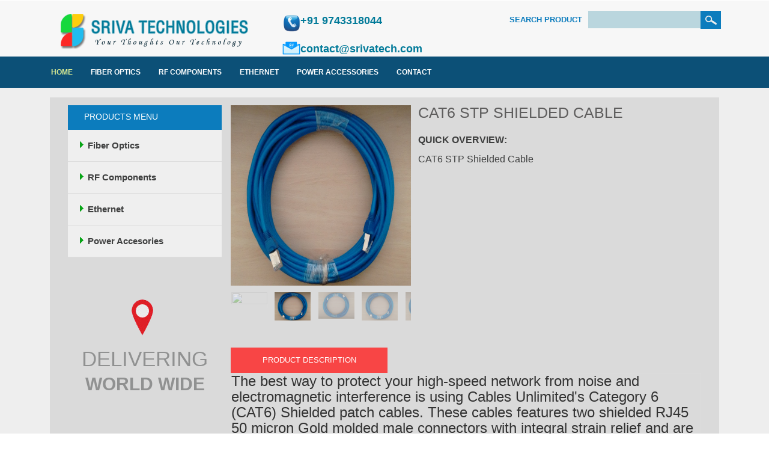

--- FILE ---
content_type: text/html; charset=UTF-8
request_url: http://srivatech.com/telecom/product/CAT6-STP-Shielded-Cable-116
body_size: 4441
content:
<!DOCTYPE HTML>
<html>
<head>
<title>CAT6 STP Shielded Cable</title>
<link href="https://srivatech.com/telecom/images/favicon.png" rel="shortcut icon" />
<meta name="viewport" content="width=device-width, initial-scale=1">
<meta name="description" content="CAT6 STP Shielded Cable" />
<meta name="keywords" content="CAT6 STP Shielded Cable" />
<script type="application/x-javascript"> addEventListener("load", function() { setTimeout(hideURLbar, 0); }, false); function hideURLbar(){ window.scrollTo(0,1); } </script>
<link href="https://srivatech.com/telecom/css/bootstrap.css" rel='stylesheet' type='text/css' />
<link href="https://srivatech.com/telecom/css/style.css" rel='stylesheet' type='text/css' />
<script type="text/javascript" src="https://srivatech.com/telecom/js/jquery-1.11.1.min.js"></script>
<script type="text/javascript" src="https://srivatech.com/telecom/js/hover_pack.js"></script>
<link rel="stylesheet" href="https://srivatech.com/telecom/css/etalage.css">
<script src="https://srivatech.com/telecom/js/jquery.etalage.min.js"></script>
<script>
			jQuery(document).ready(function($){

				$('#etalage').etalage({
					thumb_image_width: 300,
					thumb_image_height: 300,
					source_image_width: 900,
					source_image_height: 1200,
					show_hint: true,
					click_callback: function(){
					}
				});

			});
		</script>
<script src="https://srivatech.com/telecom/js/easyResponsiveTabs.js" type="text/javascript"></script>
		    <script type="text/javascript">
			    $(document).ready(function () {
			        $('#horizontalTab').easyResponsiveTabs({
			            type: 'default', //Types: default, vertical, accordion           
			            width: 'auto', //auto or any width like 600px
			            fit: true   // 100% fit in a container
			        });
			    });
            </script>
</head>
<body>
<div class="header">
	<div class="header_top">
		<div class="container">
			<div itemscope itemtype="https://schema.org/Organization" class="col-xs-12 col-sm-7 col-md-7 logo">
				<div class="col-xs-12 col-sm-7 col-md-7">
					<a itemprop="url" href="http://srivatech.com/telecom"><img  itemprop="logo" src="https://srivatech.com/telecom/images/logo.png" alt="Sriva Technologies"/></a>
				</div>
				<div class="col-xs-12 col-sm-5 col-md-5 hecon">
				<img src="https://srivatech.com/telecom/images/phone.png" alt="Fibre Optic Cables" width="30" /><p itemprop="telephone">+91 9743318044</p><br />
				<img src="https://srivatech.com/telecom/images/mail.png" alt="Rf Components" width="30" /><p itemprop="email"><a style="color:#017A99;" href="mailto:contact@srivatech.com">contact@srivatech.com</a></p>
			</div>
			</div>
			<div class="col-xs-12 col-sm-5 col-md-5 column_center">			  
				<div class="search">
				  <div class="stay">Search Product</div>
				  <div class="stay_right">
					  <form method="post" action="https://srivatech.com/telecom/product/search">
					  <input type="text" value="" list="list_loc" onfocus="this.value = '';" name="search" onblur="if (this.value == '') {this.value = '';}">
					  <datalist id="list_loc">
												<option>LC-LC, Singlemode, Duplex, 9/125</option>
												<option>LC-LC Multimode, 62.5/125, Duplex</option>
												<option>SC/APC-SC/APC Simplex Single Mode 9/125µm Fiber Optic Patch Cable</option>
												<option>SC TO SC DUPLEX, MULTI MODE, 62.5/125 FIBER OPTIC PATCH CABLE</option>
												<option>LC-ST DUPLEX,SINGLE MODE, 9/125MM.</option>
												<option>LC-ST DUPLEX, MULTIMODE, 62.5/125</option>
												<option>ST-ST SIMPLEX, SINGLEMODE, 9/125MM.</option>
												<option>ST-ST DUPLEX, MULTIMODE, 62.5/125,</option>
												<option>ST-SC DUPLEX, SINGLEMODE, 9/125,</option>
												<option>ST-SC DUPLEX, MULTIMODE, 62.5/125,</option>
												<option>LC-FC DUPLEX,SINGLE MODE, 9/125MM,</option>
												<option>LC-FC DUPLEX, MULTIMODE, 62.5/125</option>
												<option>FC-FC DUPLEX, SINGLEMODE, 9/125</option>
												<option>FC-FC DUPLEX, MULTIMODE, 62.5/125</option>
												<option>LC-FC DUPLEX, SINGLEMODE, 9/125</option>
												<option>LC-SC DUPLEX, SINGLEMODE, 9/125</option>
												<option>LC-SC DUPLEX, MULTIMODE, 62.5/125,</option>
												<option>LC Connectors</option>
												<option>SC Connector</option>
												<option>ST Connectors</option>
												<option>FC Connectors</option>
												<option>LC-LC adaptors</option>
												<option>SC-SC Adaptors</option>
												<option>MTP-MTP 40G Multimode</option>
												<option>MTP-MTP 40G Singlemode</option>
												<option>MTP-MTP 100G Multimode</option>
												<option>MTP-4XLC Breakout</option>
												<option>MTP-10XLC Breakout</option>
												<option>LC-LC OM3 Multimode</option>
												<option>SC-SC OM3 MULTIMODE</option>
												<option>LC Fiber Optic Attenuator</option>
												<option>SC FIBER OPTIC ATTENUATOR</option>
												<option>Cat 5, Cat 5e, Cat 6  Ethernet  Straight </option>
												<option>CAT 5, CAT 5E, CAT 6 ETHERNET CROSSOVER CABLES</option>
												<option>Fiber Optic Patch Panels</option>
												<option>MTP Loopback</option>
												<option>48V 10A 480W  Ac-Dc Power Supplies</option>
												<option>AC Power Cord C14 Plug to C15 Connector</option>
												<option>SMA Male to SMB Male Adaptor</option>
												<option>DIN 1.0/2.3 Connector </option>
												<option>BNC  to BNC with RG 316 Cable</option>
												<option>1.0/2.3 DIN to BNC Male Connectors with RG 179</option>
												<option>1.0/2.3 DIN TO 1.0/2.3 DIN  with RG179 Cable</option>
												<option>SMA to N-Type</option>
												<option>SMB to N-Type</option>
												<option>CAT6 STP Shielded Cable</option>
												<option>MPO-MPO Fiber Optic Cable 12 Fibers</option>
												<option>AC POWER CORD C20 TO C21</option>
												<option>LC-LC 48 Core Duplex OM3  3.0mm Cable Assembly</option>
												<option>1.0/2.3 DIN push-pull TO 1.0/2.3 DIN WITH RG179 CABLE</option>
												<option>DIN 1.0/2.3 Male crimp push pull RF connectors</option>
											  </datalist>
					  <input type="submit" value="" />
					  </form>
				  </div>
				  <div class="clearfix"> </div>
				</div>
				<div class="clearfix"> </div>			  
			</div>			
		    <div class="clearfix"> </div>
		</div>
	</div>
	<div class="h_menu4"><!-- start h_menu4 -->
		<div class="container">
				<a class="toggleMenu" href="#">Menu</a>
				<ul class="nav">
					<li class="active" itemscope><a itemprop="url" href="https://srivatech.com/telecom/" title="Networking Products" data-hover="Networking Products">Home</a></li>
					<li itemscope><a itemprop="url" href="https://srivatech.com/telecom/fiber-optics" title="FIBER OPTICS" data-hover="FIBER OPTICS">FIBER OPTICS</a></li>
					<li itemscope><a itemprop="url" href="https://srivatech.com/telecom/rf-component" title="RF Components" data-hover="RF Components">RF Components</a></li>
					<li itemscope><a itemprop="url" href="https://srivatech.com/telecom/ethernet" title="Ethernet" data-hover="Ethernet">Ethernet</a></li>
					<li itemscope><a itemprop="url" href="https://srivatech.com/telecom/power-accessories" title="Power Accessories" data-hover="Power Accessories">Power Accessories</a></li>
					<li itemscope><a itemprop="url" href="https://srivatech.com/telecom/contact" title="Bangalore Networking Cables" data-hover=" Bangalore Networking Cables">Contact</a></li>
				 </ul>
				 <script type="text/javascript" src="https://srivatech.com/telecom/js/nav.js"></script>
	      </div><!-- end h_menu4 -->
     </div>
</div>
<div class="main">
  <div class="content_top">
  	<div class="container pr_menu">
	   <div class="col-md-3 sidebar_box">
	   	 <div class="sidebar">
			<div class="menu_box">
				<h3 class="menu_head">Products Menu</h3>
			  <ul class="menu">
				<li class="item1" itemscope itemtype="https://schema.org/category"><a href="#"><img class="arrow-img" src="https://srivatech.com/telecom/images/f_menu.png" alt=""/><span itemprop="name">Fiber Optics</span></a>
					<ul class="cute" style="display:block;">
												<li class="subitem1"><a itemprop="url" href="https://srivatech.com/telecom/category/Fiber-patch-cords-16"><span itemprop="name">Fiber patch cords</span></a></li>
													<li class="subitem1"><a itemprop="url" href="https://srivatech.com/telecom/category/Connectors-17"><span itemprop="name">Connectors</span></a></li>
													<li class="subitem1"><a itemprop="url" href="https://srivatech.com/telecom/category/Adaptors-18"><span itemprop="name">Adaptors</span></a></li>
													<li class="subitem1"><a itemprop="url" href="https://srivatech.com/telecom/category/MTP-MPO-19"><span itemprop="name">MTP/MPO</span></a></li>
													<li class="subitem1"><a itemprop="url" href="https://srivatech.com/telecom/category/Attenuator-20"><span itemprop="name">Attenuator</span></a></li>
													<li class="subitem1"><a itemprop="url" href="https://srivatech.com/telecom/category/Patch-Panel--22"><span itemprop="name">Patch Panel </span></a></li>
												</ul>
				</li>
				<li class="item2" itemscope itemtype="https://schema.org/category"><a href="#"><img class="arrow-img" src="https://srivatech.com/telecom/images/f_menu.png" alt="RF Components"/><span itemprop="name">RF Components</span></a>
					<ul class="cute">
												<li class="subitem1"><a itemprop="url" href="https://srivatech.com/telecom/category/Adaptors-26"><span itemprop="name">Adaptors</span></a></li>
													<li class="subitem1"><a itemprop="url" href="https://srivatech.com/telecom/category/Connectors-27"><span itemprop="name">Connectors</span></a></li>
													<li class="subitem1"><a itemprop="url" href="https://srivatech.com/telecom/category/Cable-Assemblies-28"><span itemprop="name">Cable Assemblies</span></a></li>
													
					</ul>
				</li>
				<li class="item3" itemscope itemtype="https://schema.org/category"><a title="Ethernet Cables" href="#"><img class="arrow-img" src="https://srivatech.com/telecom/images/f_menu.png" alt="Ethernet Cables"/><span itemprop="name">Ethernet</span></a>
					<ul class="cute">
												<li class="subitem1"><a itemprop="url" title="Ethernet  Straight cables" href="https://srivatech.com/telecom/category/Ethernet--Straight-cables-21"><span itemprop="name">Ethernet  Straight cables</span></a></li>
													<li class="subitem1"><a itemprop="url" title="Ethernet Crossover cables" href="https://srivatech.com/telecom/category/Ethernet-Crossover-cables-23"><span itemprop="name">Ethernet Crossover cables</span></a></li>
												</ul>
				</li>
				<li class="item4" itemscope itemtype="https://schema.org/category"><a href="#"><img class="arrow-img" src="https://srivatech.com/telecom/images/f_menu.png" alt="Power Accesories"/><span itemprop="name">Power Accesories</span ></a>
					<ul class="cute">
												<li class="subitem1"><a itemprop="url" href="https://srivatech.com/telecom/category/Ac-Dc-Power-Supplies-24"><span itemprop="name">Ac-Dc Power Supplies</span ></a></li>
													<li class="subitem1"><a itemprop="url" href="https://srivatech.com/telecom/category/AC-Power-and-Extension-Cords-25"><span itemprop="name">AC Power and Extension Cords</span ></a></li>
													
					</ul>
				</li>				
			</ul>
		</div>
		<script type="text/javascript">
			$(function() {
			    var menu_ul = $('.menu > li > ul'),
			           menu_a  = $('.menu > li > a');
			    menu_ul.hide();
			    menu_a.click(function(e) {
			        e.preventDefault();
			        if(!$(this).hasClass('active')) {
			            menu_a.removeClass('active');
			            menu_ul.filter(':visible').slideUp('normal');
			            $(this).addClass('active').next().stop(true,true).slideDown('normal');
			        } else {
			            $(this).removeClass('active');
			            $(this).next().stop(true,true).slideUp('normal');
			        }
			    });
			
			});
		</script>
       </div>
		    <div class="delivery">
				<img src="https://srivatech.com/telecom/images/delivery.png" class="img-responsive" alt="Bangalore"/>
				<h3>Delivering</h3>
				<h4>World Wide</h4>
			</div>			
	   </div> 
	   <div class="col-md-9 single_right">
	   	<section class="single_top" itemscope itemtype="https://schema.org/Product">
	       <div class="single_grid">
				<div class="grid images_3_of_2">
						<ul id="etalage">
														<li>
								<img itemprop="image" class="etalage_thumb_image img-responsive" src="https://srivatech.com/telecom/images/products/CAT6_STP_Shielded_Cable1048623281.jpg" alt="CAT6 STP Shielded Cable" />
								<img class="etalage_source_image img-responsive" src="https://srivatech.com/telecom/images/products/CAT6_STP_Shielded_Cable1048623281.jpg" alt="CAT6 STP Shielded Cable" />
							</li>	
														<li>
								<img itemprop="image" class="etalage_thumb_image img-responsive" src="https://srivatech.com/telecom/images/products/CAT6_STP_Shielded_Cable146598944.jpg" alt="CAT6 STP Shielded Cable" />
								<img class="etalage_source_image img-responsive" src="https://srivatech.com/telecom/images/products/CAT6_STP_Shielded_Cable146598944.jpg" alt="CAT6 STP Shielded Cable" />
							</li>	
														<li>
								<img itemprop="image" class="etalage_thumb_image img-responsive" src="https://srivatech.com/telecom/images/products/CAT6_STP_Shielded_Cable98051828.jpg" alt="CAT6 STP Shielded Cable" />
								<img class="etalage_source_image img-responsive" src="https://srivatech.com/telecom/images/products/CAT6_STP_Shielded_Cable98051828.jpg" alt="CAT6 STP Shielded Cable" />
							</li>	
														<li class="etalage_small_thumbs" style="width: 300px; top: 410px;">
							<ul style="width:721px;">
															<li class="etalage_smallthumb_navtoend" style="opacity: 0.4; margin: 0px 10px 0px 0px; left: -145px;">
									<img class="etalage_small_thumb" src="https://srivatech.com/telecom/images/products/CAT6_STP_Shielded_Cable1048623281.jpg" alt="CAT6 STP Shielded Cable" width="91" style="width: 91px; height: 121px;">
								</li>
															<li class="etalage_smallthumb_navtoend" style="opacity: 0.4; margin: 0px 10px 0px 0px; left: -145px;">
									<img class="etalage_small_thumb" src="https://srivatech.com/telecom/images/products/CAT6_STP_Shielded_Cable146598944.jpg" alt="CAT6 STP Shielded Cable" width="91" style="width: 91px; height: 121px;">
								</li>
															<li class="etalage_smallthumb_navtoend" style="opacity: 0.4; margin: 0px 10px 0px 0px; left: -145px;">
									<img class="etalage_small_thumb" src="https://srivatech.com/telecom/images/products/CAT6_STP_Shielded_Cable98051828.jpg" alt="CAT6 STP Shielded Cable" width="91" style="width: 91px; height: 121px;">
								</li>
															</ul></li>
						</ul>
						 <div class="clearfix"></div>		
				  </div> 
				  <div class="desc1 span_3_of_2">
				  	<h1 itemprop="name">CAT6 STP Shielded Cable</h1>				
				<h2 class="quick">Quick Overview:</h2>
				<p class="quick_desc"  itemprop="description">CAT6 STP Shielded Cable</p>			    
			</div>
		    <div class="clearfix"> </div>
			</div>
          	    <div class="clearfix"></div>
          </section>
          <div class="sap_tabs">	
				     <div id="horizontalTab" style="display: block; width: 100%; margin: 0px;">
						  <ul class="resp-tabs-list">
						  	  <li class="resp-tab-item"><span>Product Description</span></li>							  							  
						  </ul>				  	 
							<div class="resp-tabs-container">
							    <div class="tab-1 resp-tab-content">
									<div class="facts"  itemscope itemtype="https://schema.org/Product">
									  <div class="tab_list" itemprop="description">
									  		<h3>The best way to protect your high-speed network from noise and electromagnetic interference is using Cables Unlimited's Category 6 (CAT6) Shielded patch cables. These cables features two shielded RJ45 50 micron Gold molded male connectors with integral strain relief and are manufactured from flexible PVC 4-pair stranded STP.</h3>
									
									  </div>           
							        </div>
							     </div>								      								     
							 </div>
					      </div>
			  </div>
		<h3 class="single_head">Related Products</h3>	
	    <div class="related_products"  itemscope itemtype="https://schema.org/Product">
			     <div class="col-md-4 top_grid1-box1 top_grid2-box2"><a  itemprop="url" href="https://srivatech.com/telecom/product/Cat-5--Cat-5e--Cat-6--Ethernet--Straight--102">
	     	<div class="grid_1">
	     	  <div class="b-link-stroke b-animate-go  thickbox">
		        <img itemprop="image" src="https://srivatech.com/telecom/images/products/Cat_5,_Cat_5e,_Cat_6_Ethernet_Straight_1952305219.jpg" class="prod-image img-responsive" alt="Cat 5, Cat 5e, Cat 6  Ethernet  Straight "/> </div>
	     	  <div class="grid_2">
	     	  	<p itemprop="name">Cat 5, Cat 5e, Cat 6  Ethernet  Straight </p>    	  		
	     	  		<div class="clearfix"> </div>	     	  	
	     	  </div>
	     	</div>
	     </a></div>
			     <div class="col-md-4 top_grid1-box1 top_grid2-box2"><a  itemprop="url" href="https://srivatech.com/telecom/product/CAT-5--CAT-5E--CAT-6-ETHERNET-CROSSOVER-CABLES-103">
	     	<div class="grid_1">
	     	  <div class="b-link-stroke b-animate-go  thickbox">
		        <img itemprop="image" src="https://srivatech.com/telecom/images/products/CAT_5,_CAT_5E,_CAT_6_ETHERNET_CROSSOVER_CABLES2107919292.jpg" class="prod-image img-responsive" alt="CAT 5, CAT 5E, CAT 6 ETHERNET CROSSOVER CABLES"/> </div>
	     	  <div class="grid_2">
	     	  	<p itemprop="name">CAT 5, CAT 5E, CAT 6 ETHERNET CROSSOVER CABLES</p>    	  		
	     	  		<div class="clearfix"> </div>	     	  	
	     	  </div>
	     	</div>
	     </a></div>
			    </div> 
        </div>
      </div> 
	</div>
</div>
<div class="footer_bottom" itemscope itemtype="https://schema.org/Organization">
       	<div class="container">       		
			<div class="copy">
			    <h2 itemscope itemtype="http://schema.org/Place" itemprop="location">Bangalore</h2><p>&copy;  2015<a href="../" itemprop="url"><span  itemprop="name">Sriva Technologies Pvt Ltd.</span></a><a id="site" href="sitemap.xml">Sitemap.</a></p>
		    </div>
			<div class="con">
				<img src="https://srivatech.com/telecom/images/phone.png"  alt="Fibre Optic Cables" width="30" /><p itemprop="telephone">+91 9743318044</p>
				<img src="https://srivatech.com/telecom/images/mail.png" alt="Fibre Optic Cables" width="30" /><p itemprop="email"><a style="color:white;" href="mailto:contact@srivatech.com">contact@srivatech.com</a></p>
			</div>
		    <div class="clearfix"> </div>
       	</div>
</div>
</body>
<script>'undefined'=== typeof _trfq || (window._trfq = []);'undefined'=== typeof _trfd && (window._trfd=[]),_trfd.push({'tccl.baseHost':'secureserver.net'},{'ap':'cpsh-oh'},{'server':'p3plzcpnl509579'},{'dcenter':'p3'},{'cp_id':'10500337'},{'cp_cl':'8'}) // Monitoring performance to make your website faster. If you want to opt-out, please contact web hosting support.</script><script src='https://img1.wsimg.com/traffic-assets/js/tccl.min.js'></script></html>		

--- FILE ---
content_type: text/css
request_url: https://srivatech.com/telecom/css/style.css
body_size: 6917
content:
/*
Author: W3layout
Author URL: http://w3layouts.com
License: Creative Commons Attribution 3.0 Unported
License URL: http://creativecommons.org/licenses/by/3.0/
*/
h4, h5, h6,
h1, h2, h3 {margin-top: 0;}
ul, ol {margin: 0;}
p {margin: 0;}
html, body{
   font-family: 'Lato', sans-serif;
   font-size: 100%;
   background:#fff; 
}
.copy h2 {
    color: #999;
    float: left;
    margin-bottom: 3px;
    margin-top: -9px;
    font-size: 18px;
}
body a{
	transition: 0.5s all;
	-webkit-transition: 0.5s all;
	-o-transition: 0.5s all;
	-ms-transition: 0.5s all;
	-moz-transition: 0.5s all;
}
a#site {
    color: #2F2F2F;
}
.hecon img {
    float: left;
}
.hecon p {
    font-size: 18px;
    font-weight: bold;
    color: #017A99;
}
.con {
    float: right;
    width: 50%;
}
.con img {
    float: left;
}
.con p {
	margin: 1px;
    float: left;
    color: white;
}
.header_top{
	background:#f7f7f7;
}
.menu >li:hover a>img {
    transform: rotate(90deg);
}
.logo{
	float:left;
	margin-top:22px;
}
.col-md-4.top_grid1-box1.top_grid2-box2 {
    margin-bottom: 10px;
}
ul.shopping_grid{
	padding:0;
	margin:0;
	list-style:none;
	float:right;
}
ul.shopping_grid li{
	float: left;
	background: #eee;
	padding: 25px 20px 0;
	border-right: 1px solid #f7f7f7;
	font: 600 15px/15px 'Lato', sans-serif;
	min-height: 70px;
	color:#000;
}
ul.shopping_grid li img{
	margin-top: -4px;
}
ul.shopping_grid a li:hover {
	color:#0C7CBD;
}
ul.shopping_grid li:hover span.m_1{
	color:#000;
}
span.m_1{
	color:#0C7CBD;
}
/* start h_menu */
.header_bottom_right{
	float:right;
	width:53%;
}
.h_menu4{
	background:#0C5077;
	padding:20px 0;
}
.toggleMenu {
    display: none;
	background:#0C7CBD;
	width: 100%;
	color: #FFF;
	font-size: 1.5em;
}
.nav {
    list-style: none;
     *zoom: 1;
}
.nav:before,
.nav:after {
    content: " "; 
    display: table; 
}
.nav:after {
    clear: both;
}
.nav ul {
    list-style: none;
	width: 13em;
	border-bottom:5px solid #fd926d;
	z-index:888;
}
.nav li a {
	display: block;
	margin:0px 15px;
	color:#fff;
	font: 700 12px/12px Arial, Helvetica, sans-serif;
	text-transform:uppercase;
	-webkit-transition: all 0.3s ease-out;
	-moz-transition: all 0.3s ease-out;
	-ms-transition: all 0.3s ease-out;
	-o-transition: all 0.3s ease-out;
	transition: all 0.3s ease-out;
	text-decoration: none;
	padding:0;
}
.nav li:nth-child(1){
	margin:0
}
ul.nav li.active a, .nav li a:hover {
	color:rgb(221, 239, 149);
}
.nav li a:hover {
}
.nav li {
    position: relative;
}
.nav > li {
    float:left;
}
.nav > li.hover > ul {
    left:-1px;
    top:40px;
}
.nav li li.hover ul {
    left: 100%;
   -webkit-transition: background .2s linear;
	-moz-transition: background .2s linear;
	-ms-transition: background .2s linear;
	-o-transition:  background .2s linear;
	transition: background .2s linear;
}
.nav > li > li > a{
	font-size: 0.85em;
	padding: 10px 20px;
	display: block;
	color: #555;
	background: #fff;
	position: relative;
	z-index: 9999;
	font-weight: normal;
	-webkit-transition: all 0.3s ease-out;
	-moz-transition: all 0.3s ease-out;
	-ms-transition: all 0.3s ease-out;
	-o-transition: all 0.3s ease-out;
	transition: all 0.3s ease-out;
	width: 100%;
	text-decoration: none;
	margin: 0;
	text-transform: lowercase;
}
.nav li li {
	border-top:none;
}
.nav li li:hover{
	border-top:none;
}
.nav li li a{
	text-transform: capitalize;
	font-size:0.85em;
	border-top: 1px solid #e8ebf1;
	border-left: 1px solid #e8ebf1;
	border-right: 1px solid #e8ebf1;
}
.nav li li a:hover{
	color:#000;
}
.nav > li >  ul {
    position: absolute;
    left: -9999px;
    padding: 0;
    z-index: 9999;
    background:#fff;
}
/***** Media Quries *****/
@media screen and (max-width: 768px) {
	.h_logo4{
		text-align:center;
		float: none;
		margin: 4% 0;
	}
	/*--.h_menu4{
		float: none;
	}--*/
	.toggleMenu {
		padding: 5px 10px;
		width: 100%;
	}
	.nav li a {
		margin: 10px 15px;
	}
	.nav {
		background:#fff;
	}
    .active {
        display: block;
    }
    .nav > li {
        float: none;
    }
    .nav > li > .parent {
        background-position: 64% 50% !important;
    }
   .nav ul {
        display: block;
        width: 100%;
    }
   .nav > li.hover > ul , .nav li li.hover ul {
        position: static;
    }
}
@media screen and (max-width: 640px) {
	.toggleMenu {
		width:100%;
	}
}
@media screen and (max-width: 480px) {
	.toggleMenu {
		width:100%;
	}
}
@media screen and (max-width: 320px) {
	.toggleMenu {
		width:100%;
	}
}
/*--slider--*/
/*--- slider-css --*/
.slider {
	position: relative;
}
.rslides {
  position: relative;
  list-style: none;
  overflow: hidden;
  width: 100%;
  padding: 0;
  margin: 0;
}
.rslides li {
  -webkit-backface-visibility: hidden;
  position: absolute;
  display: none;
  width: 100%;
  left: 0;
  top: 0;
}
.rslides li:first-child {
  position: relative;
  display: block;
  float: left;
}
.rslides img {
  display: block;
  height: auto;
  float: left;
  width: 100%;
  border: 0;
}
.caption{
	width: 56%;
	position: absolute;
	top: 35%;
	left: 20%;
	text-align:center;
}
.caption h3{
	color: #FFF;
	font-weight: 700;
	font-size: 1.8em;
	text-transform: uppercase;
}
.caption p{
	color: #FFF;
	line-height: 1.5em;
	font-size: 0.875em;
	text-align: center;
	margin:1em 0 1.5em 0;
}
a.morebtn{
	background:#3D3D3D;
	padding:0.8em 0;
	display:block;
	font-size:0.875em;
	text-transform:uppercase;
	color:#FFF;
	width:20%;
	margin:0 auto;
	transition:0.5s all ease;
	-webkit-transition:0.5s all ease;
	-moz-transition:0.5s all ease;
	-o-transition:0.5s all ease;
	-ms-transition:0.5s all ease;
}
a.morebtn:hover{
	background:#585686;
}
.callbacks_tabs a{
	visibility:hidden;
}
.callbacks_tabs li{
	display:inline-block;
}
ul.callbacks_tabs.callbacks1_tabs {
	position: absolute;
	bottom: 14px;
	z-index: 999;
	left: 13px;
}
.callbacks_nav {
  position: absolute;
  -webkit-tap-highlight-color: rgba(0,0,0,0);
  top: 50%;
  left: 0;
  opacity: 0.7;
  z-index: 3;
  text-indent: -9999px;
  overflow: hidden;
  text-decoration: none;
  height:59px;
  width:60px;
  background: url("../images/arrows.png") no-repeat left top;
  margin-top: -45px;
  }
.callbacks_nav.next {
  left: auto;
  background-position: right top;
  right: 0;
 }
 .banner_desc {
	display: block;
	z-index: 2;
	text-shadow: none;
	margin: 0;
	max-width: none;
	position: absolute;
	top: 29%;
	left:14%;
	width: 36%;
}
.banner_desc h1{
	color:#2494CA;
	font: 300 60px/60px 'Lato', sans-serif;
}
.banner_desc h2{
	color:#fff;
	font: 300 20px/20px 'Lato', sans-serif;
	margin-top:1em;
}
/*-- responsive-mediaquries --*/
@media(max-width:1024px){
	.caption {
		width: 63%;
		top: 31%;
		left: 19%;
	}
}
@media(max-width:768px){
	.caption {
		width: 70%;
		top: 22%;
		left: 13%;
	}
	.caption h3{
		font-size:1.5em;
	}
	a.morebtn {
		width: 26%;
	}
	.callbacks_nav {
	  	top: 55%;
	 }
}
@media(max-width:640px){
	.caption {
		width: 70%;
		top: 12%;
		left: 13%;
	}
	.caption h3{
		font-size:1.5em;
	}
	a.morebtn {
		width: 30%;
	}
	.callbacks_tabs a:after {
		height: 10px;
		width: 10px;
	}
}
@media(max-width:480px){
	.caption {
		width: 70%;
		top: 14%;
		left: 13%;
	}
	.callbacks_nav {
	  	top: 60%;
	 }
	.caption p{
		height:25px;
		overflow:hidden;
		margin:0.5em 0;
	}
	.caption h3{
		font-size:1.4em;
	}
	a.morebtn {
		width: 40%;
		font-size:0.8em;
	}
	.callbacks_tabs a:after {
		height:4px;
		width: 4px;
	}
	ul.callbacks_tabs.callbacks1_tabs {
		bottom: 10px;
		left: 4px;
	}
}
@media(max-width:320px){
	.caption {
		width: 70%;
		top: 14%;
		left: 13%;
	}
	.callbacks_nav {
	  	top: 63%;
	 }
	.caption p{
		height:25px;
		overflow:hidden;
		margin:0.2em 0;
	}
	.caption h3{
		font-size:1em;
	}
	a.morebtn {
		width: 50%;
		font-size: 0.8em;
		padding:0.6em 0.5em; 
	}
	.callbacks_tabs a:after {
		height:4px;
		width: 4px;
	}
	ul.callbacks_tabs.callbacks1_tabs {
		bottom: 10px;
		left: 4px;
	}
}
.search {
    position: relative;
    padding-left: 22%;
    padding-top: 4%;
}
.stay {
	float: left;
	font: 800 13px/13px 'Lato', sans-serif;
	margin: 8px 10px 0 0;
	text-transform:uppercase;
	color:#0C7CBD;
}
.stay_right {
	float: left;
	width:60%;
}
.search input[type="text"] {
	padding:7px 10px;
	outline: none;
	color: #000;
    background: #BAD6DE;
	border: none;
	width:90%;
	line-height: 1.5em;
	font: 500 13px/13px 'Lato', sans-serif;
}
.search input[type="submit"] {
	background: url('../images/search.png') no-repeat 6px 5px #0C7CBD;
	padding: 4px 17px;
	border: none;
	cursor: pointer;
	position: absolute;
	outline: none;
}
/*--index_content--*/
.main{
	background:#eee;
	padding: 1em 0 5em;
}
h3.menu_head {
	background:#0C7CBD;
	padding:1em 0 1em 2em;
	color: #fff;
	text-transform: uppercase;
	font-size: 0.85em;
	margin: 0;
}
.sidebar_box{
	padding-right:0;
}
.menu {
	width: auto;
	height: auto;
	padding: 0;
	margin:0;
    list-style: none;
	background: #efefef;
}
ul {
	padding: 0;
	list-style: none;
}
.cute li {
    padding-left: 9%;
}
.cute>li>a {
   line-height: 2.2em !important;
}
.menu > li > a {
	width: 100%;
	line-height: 3.5em;
	text-indent: 1.2em;
	display: block;
	position: relative;
	color: #3e3f3f;
    font-size:15px;
	text-decoration:none;
	border-bottom: 1px solid #ddd;
	font-weight:800;
}
.menu > li > a img{
	vertical-align: baseline;
	margin-right: 5px;
}
.menu ul li a {
	width: 100%;
	display: block;
	position: relative;
	font:800 15px/15px 'Lato', sans-serif;
	color:#3e3f3f;
	text-decoration:none;
	border-bottom: 1px solid #ddd;
	line-height: 3.5em;
	text-indent: 1.2em;
}
.menu ul li a:hover{
	background:#0C7CBD;
	color:#fff;
}
.menu > li > a:hover, .menu > li > a.active {
	background:#fff;
	border-right: 5px solid #0C7CBD;
}
.menu ul.kid-menu li a{
	border-bottom: none;
}
.delivery{
	margin-top:2em;
	text-align:center;
}
.delivery img{
	display:inline-block;
}
.delivery h3{
	color:#909191;
	text-transform:uppercase;
	font:300 35px/35px 'Lato', sans-serif;
}
.delivery h4{
	color:#909191;
	text-transform:uppercase;
	font:800 30px/30px 'Lato', sans-serif;
}

.clients{
	margin-top:4em;
}
.clients h3{
	font:600 20px/20px 'Lato', sans-serif;
	color:#0C7CBD;
	text-transform:uppercase;
	margin-bottom:1.5em;
}
.clients h4{
	background:#f6f3f3;
	font:500 13px/13px 'Lato', sans-serif;
	font-style:italic;
	color:#000;
	line-height:1.8em;
	padding:2em;
	width:90%;
}
ul.user{
	padding:0;
	margin:0;
	list-style:none;
}
i.user_icon{
	width: 35px;
	height: 32px;
	background: url(../images/img-sprite.png)no-repeat -45px -3px;
	float: left;
	margin-right:10%;
}
ul.user li.user_desc{
	float:left;
}
ul.user li.user_desc p{
	font:700 13px/13px 'Lato', sans-serif;
	margin-top:15px;
}
ul.user li.user_desc p a{
	color:#000;
}
/*-----------------------------------------------------------------------------------*/
/*	Stroke
/*-----------------------------------------------------------------------------------*/
.b-link-stroke{
	position:relative;
	display:inline-block;
	vertical-align:top;
	font-weight: 300;
	overflow:hidden;
	margin-bottom: 5px;
}
.b-link-stroke .b-wrapper{
	position:absolute;
	width:100%;
	height:100%;
	top:12em;
	left:0;
	text-align:center;
	color:#ffffff;
}

.b-link-stroke .b-top-line{
	position:absolute;
	top:-100%;
	left:0;
	width:50%;
	height:100%;
	background:rgba(22, 160, 148, 0.74);;
}
.b-link-stroke .b-bottom-line{
	position:absolute;
	bottom:-100%;
	right:0;
	width:50%;
	height:100%;
	background:rgba(22, 160, 148, 0.74);
}
.b-link-stroke .b-top-line, .b-link-stroke .b-bottom-line{
	transition:all 0.5s;
	-moz-transition:all 0.5s;
	-ms-transition:all 0.5s;
	-o-transition:all 0.5s;
	-webkit-transition:all 0.5s;
} 
.b-link-stroke:hover .b-top-line{
	top:0;
}
.b-link-stroke:hover .b-bottom-line{
	bottom:0;
}
/*-----------------------------------------------------------------------------------*/
/*	Animation effects
/*-----------------------------------------------------------------------------------*/
.b-animate-go{
	text-decoration:none;
}
.b-animate{
	transition:all 0.5s;
	-moz-transition:all 0.5s;
	-ms-transition:all 0.5s;
	-o-transition:all 0.5s;
	-webkit-transition:all 0.5s;
	visibility:hidden; /* lt-ie9 */
}
/* lt-ie9 */
.b-animate-go:hover .b-animate{
	visibility:visible;
}
.b-from-left{
	position:relative;
	left:-100%;
}
.b-animate-go:hover .b-from-left{
	left:0;
}
.b-from-right{
	position:relative;
	right:-100%;
}
.b-animate-go:hover .b-from-right{
	right:0;
}
.b-from-top{
	position:relative;
	top:-100%;
}
.b-animate-go:hover .b-from-top{
	top:0;
}	
.b-from-bottom{
	position:relative;
	bottom:-100%;
}
.b-animate-go:hover .b-from-bottom{
	bottom:0;
}
.b-scale{
	position:relative;
	transform:scale(0);
	-moz-transform:scale(0);
	-ms-transform:scale(0);
	-o-transform:scale(0);
	-webkit-transform:scale(0);
}
.b-animate-go:hover .b-scale, h1{
	transform:scale(1);
	-moz-transform:scale(1);
	-ms-transform:scale(1);
	-o-transform:scale(1);
	-webkit-transform:scale(1);
}
.grid_1{
	background:#fff;
	border:5px solid #fff;
	width: 90%;
	height: 280px;
	float:left;
}
.grid_2{
	padding:1em 1em 0;
}
.grid_2 p{
	font: 600 15px/15px 'Lato', sans-serif;
	color: #797979;
	line-height: 1.2em;
	border-bottom: 1px solid #ECECEC;
	padding-bottom: 10px;
	margin-bottom: 5px;
}
a:hover, a:focus {
	color: #E74C3C;
	text-decoration:none;
}
ul.grid_2-bottom{
	padding:0;
	margin:0;
	list-style:none;
}
ul.grid_2-bottom li.grid_2-left{
	float: left;
	border-right: 1px solid #ECECEC;
	padding-right: 11%;
}
ul.grid_2-bottom li.grid_2-left p{
	border-bottom: 0;
	font: 800 20px/20px 'Lato', sans-serif;
	color: #000;
	margin: 3px 0 0 0;
	padding-bottom: 0;
}
ul.grid_2-bottom li.grid_2-right{
	float:right;
}
ul.grid_2-bottom li.grid_2-left p small {
	font:700 15px/15px 'Lato', sans-serif;
	vertical-align: text-top;
}
.btn.btn-primary {
	font:700 13px/13px 'Lato', sans-serif;
	font-style: normal;
	text-shadow: none;
	text-transform:uppercase;
	color: #FFF;
	padding:8px 30px;
	position: relative;
	letter-spacing: 0;
	background: transparent;
	border-radius: 0;
	box-shadow: none;
	border: none;
	outline: none;
	border-radius: 0;
	z-index: 1;
	overflow: hidden;
	-webkit-transition: all 0.4s ease;
	-moz-transition: all 0.4s ease;
	-o-transition: all 0.4s ease;
	transition: all 0.4s ease;
	border-radius:2px;
}
.btn {
	display: inline-block;
	padding: 4px 12px;
	margin-bottom: 0;
	font-size: 14px;
	text-align: center;
	vertical-align: middle;
	cursor: pointer;
	color: #333;
	text-shadow:1px 1px 0px #cccccc;
	border: 1px solid #ccc;
	border-bottom-color: #b3b3b3;
}
.btn-primary {
	color: #fff;
}
.btn.btn-primary:before {
	content: "";
	position: absolute;
	width: 0;
	height: 100%;
	bottom: 0;
	right: 0;
	top: 0;
	z-index: -1;
	border-radius: 0;
	background: #b0191e;
	background: -moz-linear-gradient(top,  #b0191e 0%, #d7252b 56%, #e2393e 100%);
	background: -webkit-gradient(linear, left top, left bottom, color-stop(0%,#b0191e), color-stop(56%,#d7252b), color-stop(100%,#e2393e));
	background: -webkit-linear-gradient(top,  #b0191e 0%,#d7252b 56%,#e2393e 100%);
	background: -o-linear-gradient(top,  #b0191e 0%,#d7252b 56%,#e2393e 100%);
	background: -ms-linear-gradient(top,  #b0191e 0%,#d7252b 56%,#e2393e 100%);
	background: linear-gradient(to bottom,  #b0191e 0%,#d7252b 56%,#e2393e 100%);
	filter: progid:DXImageTransform.Microsoft.gradient( startColorstr='#b0191e', endColorstr='#e2393e',GradientType=0 );
	-webkit-transition: all 0.4s ease;
	-moz-transition: all 0.4s ease;
	-o-transition: all 0.4s ease;
	transition: all 0.4s ease;
}
.btn.btn-primary:hover:before {
	width: 100%;
	left: 0;
	-webkit-transition: all 0.3s ease;
	-moz-transition: all 0.3s ease;
	-o-transition: all 0.3s ease;
	transition: all 0.3s ease;
}
.btn.btn-primary:after {
	content: "";
	position: absolute;
	width: 100%;
	height: 100%;
	bottom: 0;
	left: 0;
	border-radius: 0;
	background: #e2393e;
	background: -moz-linear-gradient(top,  #e2393e 0%, #d7252b 44%, #b0191e 100%);
	background: -webkit-gradient(linear, left top, left bottom, color-stop(0%,#e2393e), color-stop(44%,#d7252b), color-stop(100%,#b0191e));
	background: -webkit-linear-gradient(top,  #e2393e 0%,#d7252b 44%,#b0191e 100%);
	background: -o-linear-gradient(top,  #e2393e 0%,#d7252b 44%,#b0191e 100%);
	background: -ms-linear-gradient(top,  #e2393e 0%,#d7252b 44%,#b0191e 100%);
	background: linear-gradient(to bottom,  #e2393e 0%,#d7252b 44%,#b0191e 100%);
	filter: progid:DXImageTransform.Microsoft.gradient( startColorstr='#e2393e', endColorstr='#b0191e',GradientType=0 );
	z-index: -2;
	-webkit-transition: all 0.4s ease;
	-moz-transition: all 0.4s ease;
	-o-transition: all 0.4s ease;
	transition: all 0.4s ease;
}
.box_1{
	padding:0;
}
.top_grid1-box{
	padding:0;
}
.top_grid1-box1{
	padding-right:0;
	margin: 2% 0%;
}
.top_grid2-box2 {
	padding-left: 0;
}
.top_grid2{
	margin-top:2em;
}
h4.head{
	color: #000;
	font: 700 25px/25px 'Lato', sans-serif;
	text-transform: uppercase;
	padding: 30px 0 0 20px;
}
span.m_2{
	color:#0C7CBD;
}
.f_grid1 h3, .f_grid3 h3{
	color:#000;
	font: 400 25px/25px Lato, sans-serif;
	text-transform:uppercase;
	margin-bottom:1em;
}
.f_grid1 p{
	color: #616161;
	font: 700 14px/14px 'Lato', sans-serif;
	line-height: 1.5em;
	margin-top: 2em;
}
.f_grid1 {
	border-right: 1px solid #fff;
}
.f_grid2{
	margin: 0 4% 0 7%;
	width: 14%;
	padding: 0;
}
ul.social {
	padding: 0;
	margin:0;
	list-style: none;
}
ul.social li{
	margin-bottom:1em;
}
ul.social li:first-child {
margin-left: 0;
}
ul.social li a:hover{
	text-decoration:none;
}
ul.social li a:hover p{
	color: #0C7CBD;
}
p.m_3{
	overflow: hidden;
	font: 700 13px/13px 'Lato', sans-serif;
	text-transform:uppercase;
	padding: 3px 0 0 0;
	margin:0;
	color:#343333;
}
i.fb,i.tw,i.google,i.instagram {
	width: 20px;
	height: 20px;
	float:left;
	background: url(../images/img-sprite.png)no-repeat;
	margin-right:10px;
}
i.fb{
	background-position:-98px -8px;
}
i.tw {
	background-position:-130px -8px;
}
i.google {
	background-position:-162px -8px;
}
i.instagram {
	background-position:-194px -8px;
}
ul.list{
	padding:0;
	margin:0;
	list-style:none;
	float:left;
	width: 50%;
}
ul.list li{
	margin-bottom:15px;
}
ul.list li p{
	margin:0;
	font: 700 15px/15px 'Lato', sans-serif;
}
ul.list1{
	overflow:hidden;
	margin:0;
	padding:0;
	list-style:none;
}
ul.list1 li p{
	margin:0;
	font: 700 15px/15px 'Lato', sans-serif;
	color:#888;
	line-height:1.5em;
}
.footer_bottom {
	background:#2f2f2f;
	padding: 1em 0;
}
.cssmenu {
	float: left;
	color: #cfcfcf;
	font:500 14px/14px 'Lato', sans-serif;
}
.cssmenu ul li {
	display: inline-block;
}
.cssmenu ul li a {
	color:#afafaf;
	display: block;
	margin:0 10px;
}
.cssmenu ul li a:hover{
	text-decoration:none;
	color: #0C7CBD;
}
.copy {
	float: left;
    width: 50%;
	margin-top:8px;
}
.copy p {
	color: #999;
	font:300 14px/1px 'Lato', sans-serif;
	text-transform:uppercase;
}
.copy p a {
	color: #0C7CBD;
}
.copy p a:hover{
	color:#dee9f1;
}
/*--single--*/
.images_3_of_2 {
	width:37.2%;
	float: left;
	margin-right: 2.6%;
}
.span_3_of_2 {
	width:59.3333%;
}
.desc1 {
	display: block;
	float: left;
}
.span_3_of_2 h1 {
	color: #5E5D5D;
	text-transform: uppercase;
	font: 400 25px/25px Lato, sans-serif;
	margin-bottom: 1em;
}
p.availability {
	color:#3e3f3f;
	font:500 15px/15px 'Lato', sans-serif;
	font-weight: normal;
}
.price_single {
	font-size: 1.3em;
	margin: 0.5em 0 1.5em;
}
span.reducedfrom {
	text-decoration: line-through;
	margin-right: 3%;
	color:#3e3f3f;
	font:500 25px/25px 'Lato', sans-serif;
}
span.actual {
	color:#0C7CBD;
	font:500 25px/25px 'Lato', sans-serif;
	margin-right: 5%;
}
.price_single a {
	color:#3e3f3f;
	font:500 13px/13px 'Lato', sans-serif;
}
.price_single a:hover{
	color:#0C7CBD;
}
h2.quick {
	color:#3e3f3f;
	font:600 16px/16px 'Lato', sans-serif;
	text-transform: uppercase;
}
p.quick_desc {
	color:#3e3f3f;
	font: 300 16px/25px Lato, sans-serif;
	line-height: 1.8em;
	margin-bottom: 2em;
}
.wish-list {
	padding: 15px 0;
	border-bottom: 1px solid #E5E5E5;
	border-top: 1px solid #E5E5E5;
}
.wish-list li {
	display: inline-block;
	margin-right: 45px;
}
.wish-list li a {
	color:#0C7CBD;
	font:500 14px/14px 'Lato', sans-serif;
	padding-left: 22px;
	text-decoration: underline;
}
.wish-list li a:hover{
	text-decoration:none;
}
.wish-list li.wish {
	background: url(../images/wishlist.png) no-repeat 0;
}
.wish-list li.compare {
	background: url(../images/compare.png) no-repeat 0;
	margin-right: 0;
}
ul.size {
	padding: 0;
	list-style: none;
	margin-top: 2em;
}
ul.size h3 {
	color:#3e3f3f;
	font:600 16px/16px 'Lato', sans-serif;
	text-transform: uppercase;
	margin-bottom: 15px;
}
ul.size li {
	display: inline-block;
	margin: 0 10px 0 0;
}
ul.size li a {
	color: #555;
	font:500 14px/14px 'Lato', sans-serif;
	background:#DFDFDF;
	padding: 5px 10px;
}
ul.size li a:hover{
	background:#0C7CBD;
	color:#fff;
}
.quantity_box {
	margin: 2em 0;
}
ul.product-qty {
	padding: 0;
	list-style: none;
	float: left;
}
.product-qty span {
	color:#3e3f3f;
	font:600 16px/16px 'Lato', sans-serif;
	padding-bottom: 0.5em;
	display: block;
	text-transform: uppercase;
}
.product-qty select {
	border: 1px solid #eee;
	padding: 0.5em;
	font-size: 1em;
	outline: none;
}
a.btn.bt1.btn-primary.btn-normal.btn-inline {
	padding:15px 40px;
}
/******** SAP ************/
.sap_tabs{
	padding: 0em 0 4em;
	margin-top: 0em;
}
.sap_tabs {
	margin-top: 0em;
}
.facts {
	border: 1px solid #ddd;
}
ul.tab_list li a {
	color: #777;
	font: 300 16px/25px Lato, sans-serif;
	line-height: 1.8em;
	vertical-align: top;
	text-decoration: none;
}
ul.tab_list {
	list-style: none;
	padding: 1em;
}
.container.pr_menu {
    width: 87%;
	background: #DADADA;
	padding-top: 1%;
}
.top1{
	margin-top: 2%;
}
.resp-tabs-list {
	width: 100%;
	list-style: none;
	padding: 0;
}
.resp-tab-item:first-child{
	border-left:none;
}
.resp-tab-item{
	color: #777;
	font-size: 0.8125em;
	cursor: pointer;
	padding: 12px 10px;
	display: inline-block;
	margin: 0;
	text-align: center;
	list-style: none;
	float: left;
	outline: none;
	-webkit-transition: all 0.3s ease-out;
	-moz-transition: all 0.3s ease-out;
	-ms-transition: all 0.3s ease-out;
	-o-transition: all 0.3s ease-out;
	transition: all 0.3s ease-out;
	text-transform: uppercase;
	background:#fff;
	width: 33.33333%;
}
.resp-tab-item:hover {
	text-shadow: none;
	color:#000;
}
.resp-tab-active{
	background:#f84545;
	text-shadow: none;
	color:#fff;
}
.resp-tabs-container {
	padding: 0px;
	clear: left;
}
h2.resp-accordion {
	cursor: pointer;
	padding: 5px;
	display: none;
}
.resp-tab-content {
	display: none;
}
.resp-content-active, .resp-accordion-active {
   display: block;
}
h2.resp-accordion {
	font-size:1em;
	margin: 0px;
	padding: 10px 15px;
	background:#f84545;
	margin:10px 0;
	color:#fff;
}
h2.resp-accordion:hover{
	background:#000;
	text-shadow: none;
	color: #FFF;
}
@media only screen and (max-width:480px) {
.sap_tabs{
	padding-top:0;
}
.resp-tabs-container{
	padding:10px;
}
ul.resp-tabs-list {
  	display: none;
}
h2.resp-accordion {
  	display: block;
}
.resp-vtabs .resp-tab-content {
  	border: 1px solid #C1C1C1;
}
.resp-vtabs .resp-tabs-container {
	border: none;
	float: none;
	width: 100%;
	min-height: initial;
	clear: none;
}
.resp-accordion-closed {
	display: none !important;
}
}
h3.single_head{
	color: #5E5D5D;
	text-transform: uppercase;
	font: 400 25px/25px Lato, sans-serif;
	margin-bottom: 1em;
}
/*--about--*/
.about{
	padding:5em 0;
}
.span1 h3, h3.m_3{
	text-align: center;
	text-transform: uppercase;
	font: 300 25px/25px Lato, sans-serif;
	margin-bottom:1.5em;
	color:#000;
}
.span1 h4{
	color: #000;
    font: 400 16px/25px Lato, sans-serif;
	line-height:1.5em;
	margin-top:1em;
}
.span1 h5{
	color:#000;
	font:400 20px/20px 'Lato', sans-serif;
}
.span1 p{
	color: #999;
    font:300 16px/25px Lato, sans-serif;
	line-height:1.8em;
}
p.m_4{
	margin-bottom:1em;
}
.about_bottom{
	margin-top:5em;
}
ul.about_box {
	padding: 0;
	list-style: none;
}
ul.about_box li.box_img {
	width: 25%;
	float: left;
	margin-right: 5%;
}
ul.about_box li.box_desc {
	overflow: hidden;
	color: #999;
	font: 300 16px/25px Lato, sans-serif;
	line-height: 1.8em;
}
ul.about_box h4 {
	margin-top: 1em;
	color: #999;
	font: 300 16px/25px Lato, sans-serif;
	line-height: 1.8em;
}
.feature h4 {
	color: #000;
	font: 300 20px/25px Lato, sans-serif;
	text-transform: uppercase;
}
.feature p {
	color: #999;
	font: 300 16px/25px Lato, sans-serif;
	line-height: 1.8em;
}
.about_box1 {
	margin-bottom:2em;
}
/*--contact--*/
p.comment-form-author {
	margin-bottom: 2em;
}
.contact-form label {
	display: block;
	font-size: 0.8125em;
	color: #000;
	text-transform: uppercase;
}
.contact-form input[type="text"] {
	padding: 10px;
	width: 95%;
	color: #9198A3;
	font: 300 16px/25px Lato, sans-serif;
	background: #fff;
	outline: none;
	display: block;
	border: 1px solid #eee;
}
.contact-form textarea {
	padding: 10px;
	display: block;
	width: 95%;
	background: #fff;
	border: 1px solid #eee;
	outline: none;
	color: #9198A3;
	font: 300 16px/25px Lato, sans-serif;
	-webkit-appearance: none;
	resize: none;
	height: 150px;
}
.contact-form input[type="submit"] {
	display: inline-block;
	padding: 13px 25px;
	background:#0C7CBD;
	color: #FFF;
	font-size: 1em;
	line-height: 18px;
	text-transform: uppercase;
	border: none;
	outline: none;
	transition: 0.2s;
	-webkit-transition: 0.2s;
	-moz-transition: 0.2s;
	-o-transition: 0.2s;
}
.contact-form input[type="submit"]:hover, .page-not-found a:hover, .register-but form input[type="submit"]:hover, .acount-btn:hover, .login-right input[type="submit"]:hover{
	-webkit-transform: rotateY(15deg);
	-moz-transform: rotateY(15deg);
	-ms-transform: rotateY(15deg);
	transform: rotateY(15deg);
	text-decoration:none;
	background:#000;
}
i.pin_icon{
	width: 24px;
	height: 35px;
	background: url(../images/img-sprite.png)no-repeat -234px -4px;
	float: left;
	margin-right: 10px;
}
i.phone{
	width: 24px;
	height: 27px;
	background: url(../images/img-sprite.png)no-repeat -6px -48px;
	float: left;
	margin-right: 10px;
}
i.mail{
	width: 24px;
	height: 20px;
	background: url(../images/img-sprite.png)no-repeat -51px -50px;
	float: left;
	margin-right: 10px;
}
.contact_address, .contact_email {
	overflow: hidden;
	font: 300 16px/25px Lato, sans-serif;
	color: #999;
	line-height: 1.5em;
}
.contact_email{
	cursor:pointer;
}
.contact_email:hover{
	color:#000;
}
.address{
	margin-bottom:1.5em;
}
.contact_right h3{
	font: 300 20px/25px Lato, sans-serif;
	color: #000;
	text-transform: uppercase;
	margin-bottom: 1.5em;
}
.map{
	margin-top:4em;
}
.map iframe{
	width:100%;
	min-height:300px;
	
	border: none;
}
.page-not-found{
	text-align:center;
}
.page-not-found h1{
	font: 300 150px/150px Lato, sans-serif;
	color:#000;
	margin-bottom:0.5em;
}
.page-not-found a {
	color: #fff;
	background:#0C7CBD;
	text-decoration: none;
	padding: 15px 40px;
	font: 300 16px/16px Lato, sans-serif;
}
/*--register--*/
.register-top-grid h3, .register-bottom-grid h3 {
	color:#0C7CBD;
	font-size: 1em;
	padding-bottom: 5px;
	margin: 0;
	font-weight:600;
}
.register-top-grid div, .register-bottom-grid div {
	width: 48%;
	float: left;
	margin: 10px 0;
}
.register-top-grid span, .register-bottom-grid span {
	color:#999;
	font: 300 14px/25px Lato, sans-serif;
	padding-bottom: 0.2em;
	display: block;
	text-transform: uppercase;
}
.register-top-grid input[type="text"], .register-bottom-grid input[type="password"] {
	border: 1px solid #EEE;
	outline-color:#FF5B36;
	width: 96%;
	font-size: 1em;
	padding: 0.5em;
}
.checkbox {
	margin-bottom: 4px;
	padding-left: 27px;
	font-size: 1.1em;
	line-height: 27px;
	cursor: pointer;
}
.checkbox {
	position: relative;
	font: 300 14px/25px Lato, sans-serif;
	color:#555;
}
.checkbox:last-child {
	margin-bottom: 0;
}
.news-letter {
	color: #555;
	font-weight:600;
	font-size: 0.85em;
	margin-bottom: 1em;
	display: block;
	text-transform: uppercase;
	transition: 0.5s all;
	-webkit-transition: 0.5s all;
	-moz-transition: 0.5s all;
	-o-transition: 0.5s all;
	clear: both;
}
.checkbox i {
	position: absolute;
	bottom: 5px;
	left: 0;
	display: block;
	width:20px;
	height:20px;
	outline: none;
	border: 2px solid #D2CF99;
}
.checkbox input + i:after {
	content: '';
	background: url("../images/tick1.png") no-repeat 1px 2px;
	top: -1px;
	left: -1px;
	width: 15px;
	height: 15px;
	font: normal 12px/16px FontAwesome;
	text-align: center;
}
.checkbox input + i:after {
	position: absolute;
	opacity: 0;
	transition: opacity 0.1s;
	-o-transition: opacity 0.1s;
	-ms-transition: opacity 0.1s;
	-moz-transition: opacity 0.1s;
	-webkit-transition: opacity 0.1s;
}
.checkbox input {
	position: absolute;
	left: -9999px;
}
.checkbox input:checked + i:after {
	opacity: 1;
}
.news-letter:hover {
	color:#00BFF0;
}
.register-but{
	margin-top:1em;
}
.register-but form input[type="submit"] {
	background:#0C7CBD;
	color: #FFF;
	font-size: 0.8em;
	padding: 0.8em 2em;
	transition: 0.5s all;
	-webkit-transition: 0.5s all;
	-moz-transition: 0.5s all;
	-o-transition: 0.5s all;
	display: inline-block;
	text-transform: uppercase;
	border:none;
	outline:none;
}
.register-but input[type="submit"]:hover {
	background:#000;
}
div.register-bottom-grid {
	margin-top:3em;
}
/*--login--*/
.login-left {
	padding: 0;
}
.login-left h3, .login-right h3 {
	color:#0C7CBD;
	font-size: 1em;
	text-transform: uppercase;
	font-weight: 600;
	padding-bottom: 0.5em;
}
.login-left p, .login-right p {
	color:#999;
	display: block;
	font: 300 16px/25px Lato, sans-serif;
	margin: 0 0 1.5em 0;
	line-height: 1.8em;
}
.acount-btn {
	background:#0C7CBD;
	color: #FFF;
	font-size: 0.8em;
	padding: 0.7em 1.2em;
	transition: 0.5s all;
	-webkit-transition: 0.5s all;
	-moz-transition: 0.5s all;
	-o-transition: 0.5s all;
	display: inline-block;
	text-transform: uppercase;
}
.acount-btn:hover, .login-right input[type="submit"]:hover{
	background:#000;
	text-decoration:none;
	color:#fff;
}
.login-right form {
	padding: 1em 0;
}
.login-right form div {
	padding: 0 0 1.5em 0;
}
.login-right span {
	color: #555;
	font: 300 14px/25px Lato, sans-serif;
	padding-bottom: 0.2em;
	display: block;
	text-transform: uppercase;
}
.login-right input[type="text"],.login-right input[type="password"] {
	border: 1px solid #DDDBDB;
	outline-color:#fb4d01;
	width: 96%;
	font-size:0.8125em;
	padding:10px;
}
.login-right input[type="submit"] {
	background:#0C7CBD;
	color: #FFF;
	font-size: 0.8em;
	padding: 0.7em 1.2em;
	transition: 0.5s all;
	-webkit-transition: 0.5s all;
	-moz-transition: 0.5s all;
	-o-transition: 0.5s all;
	display: inline-block;
	text-transform: uppercase;
	border:none;
	outline:none;
}
.login-right input[type="submit"]:hover{
	background:#000;
}
a.forgot {
	font: 300 14px/25px Lato, sans-serif;
}
h4.title {
	color: #000;
	margin-bottom: 0.5em;
	font: 300 18px/25px Lato, sans-serif;
	text-transform: uppercase;
	border-bottom: 1px solid #DFDDDD;
	padding-bottom: 13px;
}
p.cart {
	color: #999;
	line-height: 1.8em;
	font: 300 16px/25px Lato, sans-serif;
}
/*--responsive design--*/
@media(max-width:1366px){
.banner_desc h1 {
	font: 300 45px/45px 'Lato', sans-serif;
}
}
@media(max-width:1024px){
.banner_desc h1 {
	font: 300 43px/43px 'Lato', sans-serif;
	color: #196CC1 !important;
}
.banner_desc {
	top: 23%;
	left: 10%;
	width: 39%;
}
.btn.btn-primary {
	padding: 7px 18px;
}
.banner_desc h2 {
	font: 300 18px/23px 'Lato', sans-serif;
}
.f_grid1 h3, .f_grid3 h3 {
	font: 400 20px/25px Lato, sans-serif;
}
.span_3_of_2 {
	width: 51.3333%;
}
.images_3_of_2 {
	width: 45.2%;
	margin-right: 2.6%;
}
.span_3_of_2 h1 {
	font: 400 22px/22px Lato, sans-serif;
	margin-bottom: 1em;
}
}
@media(max-width:800px){
.nav > li {
	float: none;
}
.toggleMenu {
	text-align: center;
}
.toggleMenu:hover{
	color:#000;
}
ul.nav {
	background: #222;
	padding-top: 1em;
}
.nav > li {
	margin: 1em 0;
}
.banner_desc h1 {
	font: 300 32px/32px 'Lato', sans-serif;
}
.content_right{
	margin-top:4em;
	padding:0;
}
.box_2,.top_grid1-box1 {
	margin-bottom: 2em;
}
.grid_1 {
	text-align: center;
}
.f_grid1{
	margin-bottom:2em;
}
.f_grid2 {
	margin:0 0 2em;
	width: 90%;
	padding:0 15px;
}
.box_1 {
	padding:0 15px;
}
.footer {
	min-height: 620px;
	padding: 3em 0 0;
}
.f_grid1 p {
	margin-top: 1em;
}
.f_grid1 {
	border-right: none;
}
.footer_bottom {
	text-align: center;
}
.cssmenu {
	float: none;
}
.copy {
	float: none;
	margin-top: 20px;
}
.single_right{
	margin-top:4em;
}
.span_2{
	margin: 3em 0;
}
.span1 h3, h3.m_3 {
	margin-bottom: 1em;
}
.about_bottom {
	margin-top: 3em;
}
.span_3{
	margin-top:3em;
}
.contact_right {
	margin-top: 3em;
}
.map{
	margin-top:2em;
}
}
@media(max-width:640px){
.logo {
	margin-top:7px;
}
ul.shopping_grid li {
	padding: 10px 5px 0;
	min-height: 38px;
	font: 600 14px/14px 'Lato', sans-serif;
}
.logo img{
	width:70%;
}
.toggleMenu {
	font-size: 1.1em;
}
.banner_desc h1 {
	font: 300 25px/25px 'Lato', sans-serif;
}
.banner_desc h2 {
	font: 300 15px/20px 'Lato', sans-serif;
}
.banner_desc {
	top: 20%;
}
.images_3_of_2{
	width: 100%;
	margin-right: 0;
	float:none;
}
.span_3_of_2 {
	width: 100%;
}
.span_3_of_2 {
	width: 100%;
	float: none;
}
.resp-tab-item {
	padding: 10px 3px;
}
.main {
    background: #DADADA;
    padding-top: 2%;
}
}
@media(max-width:480px){
.logo{
	width:33%;
}
.logo img{
	width:100%;
}
.banner_desc {
	left: 13%;
}
.banner_desc h1 {
	font: 300 18px/18px 'Lato', sans-serif;
}
.banner_desc h2 {
	font: 300 13px/17px 'Lato', sans-serif;
}
.cssmenu ul li a {
	margin: 0 5px;
	line-height: 1.8em;
}
.login-left {
	padding: 0 15px;
	margin-bottom: 3em;
}
.about {
	padding: 3em 0;
}
.login-right form {
	padding:0;
}
.register-top-grid div, .register-bottom-grid div {
	width: 100%;
	float: none;
}
}
@media(max-width:320px){
.logo {
	width: 50%;
	float: none;
	margin: 0 auto;
}
ul.shopping_grid {
	float: none;
	margin-top:10px;
	text-align: center;
}
.header_top {
	margin: 10px 0;
}
ul.shopping_grid li {
	display: inline-block;
	float: none;
}
.toggleMenu {
	font-size: 1em;
	padding: 3px;
}
.callbacks_nav {
	left: -17px;
}
.banner_desc h1 {
	font: 300 14px/15px 'Lato', sans-serif;
}
.banner_desc h2{
	display:none; 
}
.banner_desc {
	top: 30%;
}
.stay {
	font: 800 12px/13px 'Lato', sans-serif;
}
.stay_right {
	width: 55%;
}
.menu > li > a {
	line-height: 2.5em;
	text-indent: 1em;
	font-size: 13px;
}
.delivery h3, .delivery h4{
	font: 300 25px/25px 'Lato', sans-serif;
}
.twitter {
	margin-top: 2em;
	padding-right: 0;
}
.clients {
	margin-top: 2em;
}
.clients h3 {
	margin-bottom:1em;
}
.top_grid2 {
	margin-top:0;
}
h4.head {
	font: 700 16px/30px 'Lato', sans-serif;
	padding: 0px 0 0 20px;
}
.main {
	padding: 1em 0 1em;
}
.content_right {
	margin-top: 2em;
}
ul.list {
	float: none;
	width: 100%;
}
.footer {
	min-height: 725px;
}
.feature h4 {
	font: 300 15px/15px Lato, sans-serif;
}
ul.about_box li.box_desc {
	font: 300 15px/25px Lato, sans-serif;
}
.map iframe {
	min-height:200px;
}
.contact-form input[type="text"], .contact-form textarea{
	width: 100%;
}
.page-not-found h1 {
	font: 300 90px/90px Lato, sans-serif;
}
}

.prod-image {
    height: 188px !important;
    width: 100%!important;
}
